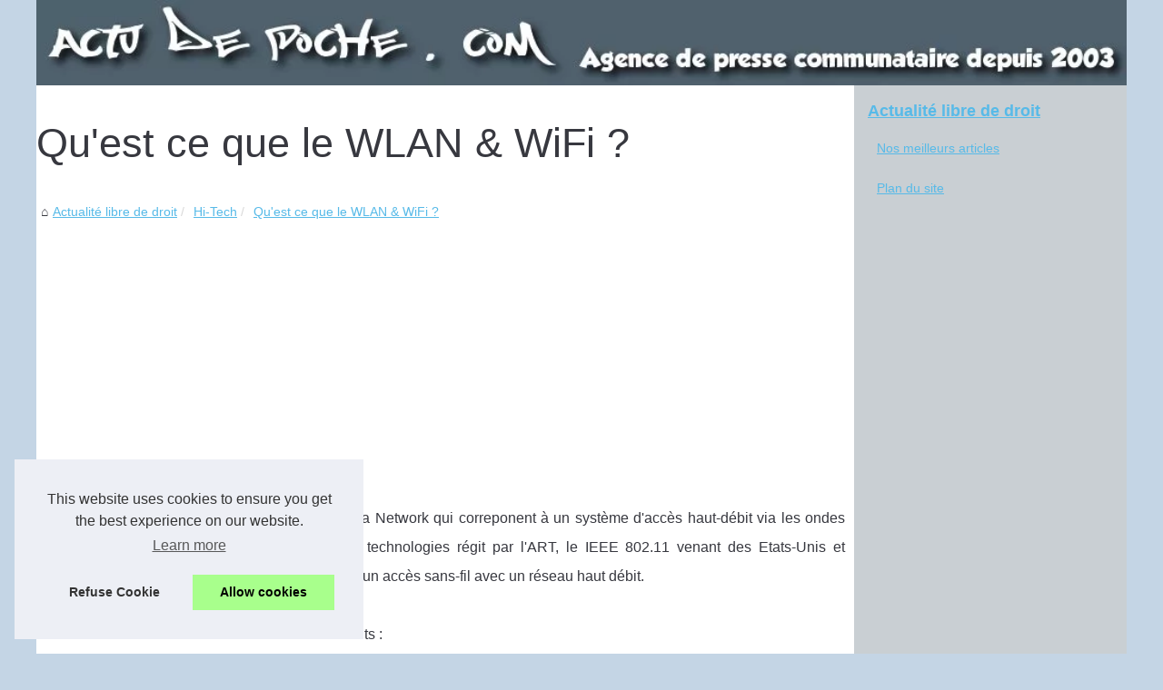

--- FILE ---
content_type: text/html; charset=UTF-8
request_url: https://www.actudepoche.com/nouvelle-technologie/qu-est-ce-que-le-wlan-et-wifi.html
body_size: 16815
content:
<!DOCTYPE html>
<html lang="fr-FR">
	<head>
		<meta charset="UTF-8">
			<meta name="viewport" content="width=device-width, initial-scale=1">
			<title>Qu'est ce que le WLAN et WiFi ?</title>
			<link rel="icon" href="/favicon.ico" sizes="any">
			<meta name="description" content="Un réseau sans-fil qui se démocratise">
			<meta name="keywords" content="orme, ieee, bit, ghz, technologie, mbps, thA, orique, maximal, accA, mode, hiperlan, wlan, utilise">
			<link rel="canonical" href="https://www.actudepoche.com/nouvelle-technologie/qu-est-ce-que-le-wlan-et-wifi.html">
			<link rel="alternate" type="application/rss+xml" title="RSS Feed actudepoche.com" href="https://www.actudepoche.com/rss.xml">
			<meta property="og:type" content="website">
			<meta property="og:locale" content="fr-FR">
			<meta property="og:title" content="Qu'est ce que le WLAN et WiFi ?">
			<meta property="og:description" content="Un réseau sans-fil qui se démocratise">
			<meta property="og:url" content="https://www.actudepoche.com/nouvelle-technologie/qu-est-ce-que-le-wlan-et-wifi.html">
			<meta property="og:site_name" content="actudepoche.com">
			<meta name="twitter:card" content="summary">
			<meta property="og:url" content="https://www.actudepoche.com/nouvelle-technologie/qu-est-ce-que-le-wlan-et-wifi.html">
			<meta property="twitter:title" content="Qu'est ce que le WLAN et WiFi ?" >
			<meta property="twitter:description" content="Un réseau sans-fil qui se démocratise">
			<meta name="DC.Title" content="Qu'est ce que le WLAN et WiFi ?">
			<meta name="DC.Description" content="Un réseau sans-fil qui se démocratise">
			<meta name="DC.Subject" content="Un réseau sans-fil qui se démocratise">
			<meta name="DC.Language" content="fr-FR">
			<meta name="DC.Identifier" content="https://www.actudepoche.com/nouvelle-technologie/qu-est-ce-que-le-wlan-et-wifi.html">
			<meta name="DC.Keywords" content="orme, ieee, bit, ghz, technologie, mbps, thA, orique, maximal, accA, mode, hiperlan, wlan, utilise">
			<meta name="DC.Date.Created" content="Wed Feb 4 19:28:54 UTC 2004">
			<script type="application/ld+json">{"@context":"https:\/\/schema.org\/","@type":"Blog","@id":"https:\/\/www.actudepoche.com","mainEntityOfPage":"https:\/\/www.actudepoche.com","name":"Actualit\u00e9 libre de droit","description":"Agende sp\u00e9cialis\u00e9 dans l\u2019actualit\u00e9 et libre de droit depuis 2003.","publisher":{"@type":"Organization","@id":"https:\/\/www.actudepoche.com","name":"actudepoche.com"},"blogPost":{"@type":"BlogPosting","@id":"\/nouvelle-technologie\/qu-est-ce-que-le-wlan-et-wifi.html","mainEntityOfPage":"\/nouvelle-technologie\/qu-est-ce-que-le-wlan-et-wifi.html","headline":"Qu'est ce que le WLAN & WiFi ?","name":"Qu'est ce que le WLAN & WiFi ?","description":"Un r\u00e9seau sans-fil qui se d\u00e9mocratise","datePublished":"2004-02-04","url":"\/nouvelle-technologie\/qu-est-ce-que-le-wlan-et-wifi.html"}}</script>
			<style>html, body, div, span, object, iframe,h1, h2, h3, h4, h5, h6, p, blockquote, pre, a, cite, code, em, img, strong, sub, sup, i, center, ol, ul, li, fieldset, form, label, legend, table, caption, tbody, tfoot, thead, tr, th, td, article, aside, canvas, details, embed, figure, figcaption, footer, header, hgroup, main, menu, nav, output, ruby, section, summary, time, mark, audio, video{margin: 0;padding: 0;border: 0;font-size: 100%;font: inherit;vertical-align: baseline;}body, article, aside, details, figure, footer, header, main, nav, section, time, paginate, blockquote {display: block; box-sizing: border-box;}body {margin:0px;display:flex;flex-direction:column;justify-content:center;line-height: 1; text-align:center;background:rgba(196,213,229,1);font-family: Verdana, sans-serif;color: rgba(55,56,63,1);}body:hover{background:rgba(196,213,229,1);}ol, ul {list-style: none;}blockquote, q {quotes: none;}blockquote:before, blockquote:after, q:before, q:after{content: '';content: none;}table {border-collapse: collapse;border-spacing: 0;}header, main, footer {display:block;margin:auto;width:100vw;}header img, header picture {display:block;margin:auto;width:1200px;max-width:100vw;height:auto;}a {color: rgba(87,186,232,1);}a:hover {color: rgba(204,102,51,1);text-decoration:none;}header {order:1;}main {order:2; display: flex;flex-direction:column;flex-wrap:wrap;justify-content:center;align-items: stretch;width:100vw;background:rgba(255,255,255,1);}main:hover {background:rgba(255,255,255,1);}aside {display:block;width:100%;height:auto;margin:10px auto;text-align:center;}main > section {width:95vw;}main > section > h1 {display:block;font-size:1.5em;padding:20px 10px;}main > section > nav > ol {font-size:0.9em;display:flex;flex-direction:column;flex-wrap:wrap;}main > section > nav > ol > li:first-child:before {content:"⌂";margin-right:5px;}main > section > nav > ol > li {display:inline-block;padding:5px;}main > section > nav > ol > li > a:hover {text-decoration:underline;}main > section > article {margin:10px auto;padding:10px;line-height:2em;text-align:justify;background:rgba(255,255,255,0);}main > section > article:hover {background:rgba(255,255,255,0);}main > section > article P {display:block;width:100%;margin:20px 0px;}main > section > article h2 {margin:10px 0px;font-weight:bold;font-size:1.2em;}main > section > article h3 {margin:10px 20px;font-weight:bold;font-size:1em;}main > section > article img {display:block;max-width:90%;margin:auto;}main > section > article a {text-decoration:underline;}main > section > article ul, main > section > article ol { list-style-type: disc; padding-left: 20px;}main > section > article ol {list-style-type: decimal; padding-left: 20px;}main > section > article em, main > section > article i {font-style: italic;}main > section > article strong, main > section > article b {font-weight: bold;}main > section > article u {text-decoration: underline;}main > section > article table {width: 100%;border-collapse: collapse;margin: 20px 0;box-shadow: 0 0 10px rgba(0, 0, 0, 0.1);}main > section > article table th, main > section > article table td {border: 1px solid;padding: 10px;text-align: left;}main > section > article table th {font-weight: bold;text-align: center;}main > section > article table tr:nth-child(even) {filter: brightness(0.97);}main > section > time {margin:5px 10px 10px 10px;font-style:italic;text-align:right;}main > section > paginate > ul {width:100%;font-size:0.9em;line-height:1.3em;display:flex;flex-direction:row;justify-content:space-between;}main > section > paginate > ul > li {max-width:40%;}main > section > paginate > ul > li:first-child a:before {display:block;margin:0 0 5px 0;content:"⇦";}main > section > paginate > ul > li:last-child a:before {display:block;margin:0 0 5px 0;content:"⇨";}main > section > paginate > ul > li > a {display:block;margin:auto;padding:15px;border:1px dashed rgba(255,255,255,0);}main > section > section > article {text-align:justify;margin:20px 10px;padding:20px 0px;line-height:1.8em;border-top:1px solid rgba(102,102,102,0.9);}main > section > section > article:first-child {border:0px;}main > section > section > article > h1 {text-align:left;font-weight:bold;margin-bottom:10px;font-size:1.2em;}main > section > section > article > h1:hover {margin-left:10px;}main > section > section > article > div {display:flex;flex-direction:row;justify-content:space-between;align-items:flex-start;}main > section > section > article > div, main > section > section > article > div > a, main > section > section > article > div > blockquote {display:block;}main > section > section > article > div > a > img {display:block;max-width:100%;margin:auto;height:auto;}main > section > section > article > div > blockquote > a {text-decoration:underline;}main > section > section > article > div > blockquote > a:hover {text-decoration:none;}main > section > section > h2 {font-weight:bold;margin:15px 0px;}main > section > section > ul {margin:30px 0px;}main > section > section > ul > li {display:block;font-size:0.9em;padding:5px 10px;margin:10px 0px;display:flex;flex-direction:row;justify-content:space-between;}main > section > section > ul > li > time {font-style:italic;width:120px;}main > section > section > ul > li > a {text-align:left;width:630px;}main > section > section > ul > li > a:hover {text-decoration:underline;}main > section > section > ul > li > hits {text-align:right;font-style:italic;width:120px;}main > nav {display:flex;flex-direction:column;width:100%;background:rgba(78,97,109,0.3);}main > nav:hover {background:rgba(78,97,109,0.3);}main > nav > div {display:block;margin:10px;}main > nav > div > a > h2 {display:block;margin:auto;font-size:1.1em;margin:0px 5px 0px 5px;padding:10px 0px;font-weight:bold;}main > nav > div > ol {margin-bottom:10px;padding:0px;}main > nav > div > ol > li {display:block;text-align:left;padding:5px;margin:0px 5px;}main > nav > div > ol > li > a {display:block;font-size:0.9em;padding:5px;margin:5px 20px 5px 0px;}footer {order:3;width:95vw;padding:10px 0px;font-size:0.8em;line-height:1.7em;}main > nav > div > ol {background:rgba(255,255,255,0);}main > nav > div > ol:hover {background:rgba(255,255,255,0.3);}body > footer {background:rgba(78,97,109,1);}body > footer:hover {background:rgba(78,97,109,1);}@media(min-width: 1200px){* {-moz-transition: all .3s ease-out;-o-transition: all .3s ease-out;transition: all .3s ease-out;}header, main, footer {max-width:1200px;}main {display:flex;flex-direction:row;}main > section {width:900px;max-width:90vw;}main > section > h1 {font-size:2.8em;line-height:1.5em;text-align:left;margin:30px 0px;padding:0px;}main > section > nav > ol {flex-direction:row;}main > section > nav > ol > li::after {content:" / ";color:rgba(200,200,200,0.7);}main > section > nav > ol > li:last-child:after {content:"";}main > section > article h2 {font-size:1.4em;}main > section > article h3 {font-size:1.1em;}main > section > section > article > div {position:relative;display:flex;flex-direction:row;flex-wrap: nowrap;align-items: flex-start;}main > section > section > article > div > a > img {margin-top:5px;}main > section > section > article:nth-child(even) > div {flex-direction:row-reverse;}main > section > section > article:nth-child(odd) > div > a {margin-right:20px;}main > section > section > article:nth-child(even) > div > a {margin-left:20px;}main > section > section > article > div > blockquote {min-width:50%;max-width:100%;}main > section > section > article > div > a {min-width:30%;margin:5px;}main > section > section > article > div > a > img {display:block;height:auto;}main > section > paginate > ul > li > a:hover {border:1px solid rgba(102,102,102,0.9);}main > nav {width:300px;max-width:90vw;}main > nav > div > a > h2 {text-align:left;}main > nav > div > ol > li > a:hover {margin:5px 0px 5px 20px;}footer {text-align:left;}footer a:hover {text-decoration:underline;}}</style>
	</head>
	<body>
		<main>
		<section>
		
			<h1>Qu'est ce que le WLAN & WiFi ?</h1>
			<script type="application/ld+json">{"@context":"https:\/\/schema.org","@type":"BreadcrumbList","itemListElement":[{"@type":"ListItem","position":1,"item":{"@id":"https:\/\/www.actudepoche.com","name":"Actualit\u00e9 libre de droit"}},{"@type":"ListItem","position":2,"item":{"@id":"https:\/\/www.actudepoche.com\/nouvelle-technologie\/","name":"Hi-Tech"}},{"@type":"ListItem","position":3,"item":{"@id":"https:\/\/www.actudepoche.com\/nouvelle-technologie\/qu-est-ce-que-le-wlan-et-wifi.html","name":"Qu'est ce que le WLAN & WiFi ?"}}]}</script>
			<nav>
			<ol>
				<li><a href="https://www.actudepoche.com" title="Actualité libre de droit">Actualité libre de droit</a></li>
				<li><a href="https://www.actudepoche.com/nouvelle-technologie/" title="Hi-Tech">Hi-Tech</a></li>
				<li><a href="https://www.actudepoche.com/nouvelle-technologie/qu-est-ce-que-le-wlan-et-wifi.html" title="Qu'est ce que le WLAN & WiFi ?">Qu'est ce que le WLAN & WiFi ?</a></li>
			</ol>
			</nav>
			<aside><script async src="//pagead2.googlesyndication.com/pagead/js/adsbygoogle.js"></script> <ins class="adsbygoogle" style="display:block" data-ad-client="ca-pub-1010404604654251" data-ad-slot="4093122104" data-ad-format="auto"></ins> <script>(adsbygoogle = window.adsbygoogle || []).push({});</script></aside>
			<article lang="fr-FR">
				Le WLAN sont les initials de Wireless Local Area Network qui correponent à un système d'accès haut-débit via les ondes radio. Le WLAN est le regroupement de deux technologies régit par l'ART, le IEEE 802.11 venant des Etats-Unis et l'HyperLAN d'Europe. Cette norme permet d'offrir un accès sans-fil avec un réseau haut débit.<br />
				<br />
				Cette norme fonctionne sous deux modes différents :<br />
				<br />
				- Mode Infrastructure<br />
				<br />
				Ce mode fait appel à des bornes appelées Access Point gérant l'ensemble des communications dans une même zone géographique. Ce système est le plus utilisé actuellement.<br />
				<br />
				- Ad Hoc<br />
				<br />
				Ce mode utilise un réseau sans-fil auto-configurable qui ne nécessite pas d'infrastructure du type Access Point. Le signal est transmit par l'intermédiaire des mobiles et est routé dynamiquement entre eux. Cependant il est imossible de communiquer avec un réseau fixe.<br />
				<br />
				La famille de technologie IEEE 802.11 est essentiellement implémentée en mode infrastructure en utilisant le mécanisme d'accès CSMA/CA (Carrier Sense Multiple Acces with Collision Avoidance) est déclinée sous plusieurs forme :<br />
				<br />
				- IEEE 802.11b / Plus connu sous le nom de "Wi-Fi" (Wireless <br />
				Fidelity), est la technologie WLAN la plus répandue actuellement. Cette norme 802.11b ou 802.11HR (High Rate) utilise la technologie DSSS (Direct Sequence <br />
				Spread Spectrum) dans la bande 2,4 GHz , permettant un débit maximal théorique de 11 Mbps et des portées de 300 mètres. L'organisme WECA (Wireless Ethernet Compatibility Alliance) assure la mission de certifier l'interopérabilité des produits avec la norme 802.11b . <br />
				<br />
				- IEEE 802.11a / Opérant dans la bande des 5 à 5,8 GHz , la norme 802.11a met l'accent sur l'utilisation de la technologie OFDM (Orthogonal Frequency Division Multiplexing) pour une évolution du débit maximal théorique à 54 Mbps. Son utilisation en France, et comme dans bien d'autres pays européens, n'est possible que dans une petite partie de la bande des 5 GHz (5150-5250 MHz) car cette technologie n'implémente pas les fonctionnalités de réduction de brouillages requises en Europe. Enfin, cette norme présente <br />
				l'inconvénient de ne pas être compatible avec les réseaux 802.11b et 802.11g. <br />
				<br />
				- IEEE 802.11g / En cours de ratification par l'IEEE (prévue Q2/2003), cette évolution de la norme 802.11b utilise la technologie OFDM dans la bande 2,4 GHz pour atteindre un débit maximal théorique de 54 Mbps. Elle présente l'avantage d'être compatible avec la norme 802.11b et d'offrir une meilleure sécurité. <br />
				<br />
				- IEEE 802.11b+ / Spécification propriétaire, lancée par Texas Instruments, ayant pour but de vendre des cartes WLAN en attendant l'approbation officielle de la norme 802.11g par l'IEEE. 802.11b+ améliore le débit maximal théorique à 22 Mbps par l'apport du codage PBCC (Packet Binary Convolutionary Coding) à la norme 802.11b . <br />
				<br />
				Technologies ETSI HiperLAN. Essentiellement implémentée en mode Infrastructure, cette famille de technologies, utilisant le mécanisme d'accès CSMA/CD (Carrier Sense Multiple Acces with Collision Detection), regroupe 2 déclinaisons : <br />
				<br />
				- HiperLAN1 / Basée sur l'adaptation du mécanisme d'accès de base CSMA/CD, appelée EY-NPMA (Elimination Yield None Preemptive Priority Multiple Access), cette norme utilise la modulation GMSK dans les bandes de 5,1 à 6,2 GHz pour atteindre un débit maximal théorique de 23,5 Mbps. <br />
				<br />
				- HiperLAN2 / Evolution de la norme HiperLAN1 soutenue par l'H2GF (HyperLAN2 Global Forum), HiperLAN2 utilise de la technologie OFDM au niveau physique pour pouvoir proposer un débit maximal théorique de 54 Mbps. <br />
				<br />
				<br />
				Cette ensemble de normes interesse énormément les opérateurs et les FAI qui souhaitent constituer des réseaux WMAN (Wireless Metropolitan Area Network, IEEE 802.16) qui permettront de couvrir toute une ville en réseau sans-fil et ainsi proposer des services de voix, vidéos et données. Ainsi de nombreux points d'accès vont apparaitre et permettra un débit entre 16 à 130 Mbps.<br />
				<br />
				Sinon en règle général, la tendance actuellement est d'utiliser la norme WLAN dans les 5 GHz composé de l'IEEE 802.11h/802.11i et ETSI 5 GHz High Performance RLAN (EN 301 893) pour fuir la bande des 2,4 GHz qui est déja bien polluée.
			</article>
			<time datetime="2004-02-04 19:28">04/02/2004 19:28 - 54&nbsp;396 clics</time>
			<aside><script async src="//pagead2.googlesyndication.com/pagead/js/adsbygoogle.js"></script> <ins class="adsbygoogle" style="display:block" data-ad-client="ca-pub-1010404604654251" data-ad-slot="2722702907" data-ad-format="auto"></ins> <script>(adsbygoogle = window.adsbygoogle || []).push({});</script></aside>
			<paginate>
				<ul><li><a href="https://www.actudepoche.com/nouvelle-technologie/3-failles-sur-explorer-et-internet-explorer.html" title="3 failles sur Explorer et Internet Explorer">3 failles sur Explorer et Internet Explorer</a></li>
				<li><a href="https://www.actudepoche.com/nouvelle-technologie/esmerk-renforce-son-contenu.html" title="Esmerk renforce son contenu">Esmerk renforce son contenu</a></li></ul>
			</paginate>
			<section>
				<h2>Les dernières publications</h2>
			<ul>
				<li><time datetime="2019-10-08 07:03">08/10/2019</time><a href="https://www.actudepoche.com/nouvelle-technologie/regroupement-de-toutes-les-caracteristiques-du-beat-root-electro-acoustique.html" title="Regroupement de toutes les caractéristiques du Beat Root électro-acoustique">Regroupement de toutes les caractéristiques du Beat Root électro-acoustique</a><Hits>4&nbsp;415 clics</Hits></li>
				<li><time datetime="2019-10-02 09:56">02/10/2019</time><a href="https://www.actudepoche.com/nouvelle-technologie/comment-trouver-une-caisse-enregistreuse-professionnelle-pas-cher.html" title="Comment trouver une caisse enregistreuse professionnelle pas cher ?">Comment trouver une caisse enregistreuse professionnelle pas cher ?</a><Hits>5&nbsp;907 clics</Hits></li>
				<li><time datetime="2018-05-24 04:35">24/5/2018</time><a href="https://www.actudepoche.com/nouvelle-technologie/venez-decouvrir-l-univers-d-une-visite-virtuelle.html" title="Venez découvrir l'univers d'une visite virtuelle">Venez découvrir l'univers d'une visite virtuelle</a><Hits>6&nbsp;305 clics</Hits></li>
				<li><time datetime="2017-10-24 09:16">24/10/2017</time><a href="https://www.actudepoche.com/nouvelle-technologie/la-methode-revolutionnaire-des-chauffe-eau-electrique.html" title="La méthode révolutionnaire des chauffe eau électrique">La méthode révolutionnaire des chauffe eau électrique</a><Hits>5&nbsp;789 clics</Hits></li>
				<li><time datetime="2016-02-14 01:30">14/2/2016</time><a href="https://www.actudepoche.com/nouvelle-technologie/operation-st-valentin-chez-les-geeks.html" title="Opération St Valentin chez les Geeks !">Opération St Valentin chez les Geeks !</a><Hits>9&nbsp;764 clics</Hits></li>
				<li><time datetime="2015-07-10 12:44">10/7/2015</time><a href="https://www.actudepoche.com/nouvelle-technologie/on-passe-a-l-impression-numerique-maintenant.html" title="On passe à l'impression numérique, maintenant !">On passe à l'impression numérique, maintenant !</a><Hits>5&nbsp;225 clics</Hits></li>
				<li><time datetime="2015-06-21 08:30">21/6/2015</time><a href="https://www.actudepoche.com/nouvelle-technologie/une-vache-publicitaire-fluorescente-c-est-possible.html" title="Une bache publicitaire fluo c'est possible !">Une bache publicitaire fluo c'est possible !</a><Hits>5&nbsp;132 clics</Hits></li>
				<li><time datetime="2015-01-23 07:00">23/1/2015</time><a href="https://www.actudepoche.com/nouvelle-technologie/ecoutez-la-radio-des-couples-echangistes.html" title="Ecoutez la radio des couples échangistes">Ecoutez la radio des couples échangistes</a><Hits>5&nbsp;167 clics</Hits></li>
				<li><time datetime="2014-07-01 06:00">01/7/2014</time><a href="https://www.actudepoche.com/nouvelle-technologie/les-climatiseurs.html" title="Les climatiseurs">Les climatiseurs</a><Hits>5&nbsp;512 clics</Hits></li>
				<li><time datetime="2013-12-03 01:57">03/12/2013</time><a href="https://www.actudepoche.com/nouvelle-technologie/pourquoi-passer-au-photovoltaique.html" title="Pourquoi passer au Photovoltaïque ?">Pourquoi passer au Photovoltaïque ?</a><Hits>5&nbsp;653 clics</Hits></li>
			</ul>
			</section>
		</section>
		<nav>
			<div>
				<a href="https://www.actudepoche.com" title="Actualité libre de droit">
				<h2>Actualité libre de droit</h2>
				</a>
				<ol>
				<li><a href="https://www.actudepoche.com/top-lecture.htm" title="Nos meilleurs articles">Nos meilleurs articles</a></li>
				<li><a href="https://www.actudepoche.com/sitemap_html.xml" title="Plan du site">Plan du site</a></li>
				</ol>
			</div>
			
			<aside>
				<script async src="//pagead2.googlesyndication.com/pagead/js/adsbygoogle.js"></script> <ins class="adsbygoogle" style="display:block" data-ad-client="ca-pub-1010404604654251" data-ad-slot="7292503309" data-ad-format="auto"></ins> <script>(adsbygoogle = window.adsbygoogle || []).push({});</script>
			</aside>
			
			<div>
				<a href="https://www.actudepoche.com/geeks/" title="Mobility">
				<h2>Mobility</h2>
				</a>
				<ol>
				<li><a href="https://www.actudepoche.com/geeks/Combien-de-temps-faut-il-pour-maitriser-le-referencement.html" title="Combien de temps faut-il pour maîtriser le référencement ?">Combien de temps faut-il pour...</a></li>
				<li><a href="https://www.actudepoche.com/geeks/Produits-CBD-Quels-sont-les-produits-les-plus-populaires.html" title="Produits CBD : Quels sont les produits les plus populaires ?">Produits CBD : Quels sont les...</a></li>
				<li><a href="https://www.actudepoche.com/geeks/Comment-vendre-votre-maison-a-long-terme.html" title="Comment vendre votre maison à long terme ?">Comment vendre votre maison...</a></li>
				<li><a href="https://www.actudepoche.com/geeks/Un-institut-qui-vous-ressource.html" title="Un institut qui vous ressource">Un institut qui vous ressource</a></li>
				<li><a href="https://www.actudepoche.com/geeks/Comment-demarrer-une-entreprise-quand-vous-n-avez-pas-d-argent.html" title="Comment démarrer une entreprise quand vous n'avez pas d'argent">Comment démarrer une...</a></li>
				</ol>
				
				<a href="https://www.actudepoche.com/nouvelle-technologie/" title="Hi-Tech">
				<h2>Hi-Tech</h2>
				</a>
				<ol>
				<li><a href="https://www.actudepoche.com/nouvelle-technologie/regroupement-de-toutes-les-caracteristiques-du-beat-root-electro-acoustique.html" title="Regroupement de toutes les caractéristiques du Beat Root électro-acoustique">Regroupement de toutes les...</a></li>
				<li><a href="https://www.actudepoche.com/nouvelle-technologie/comment-trouver-une-caisse-enregistreuse-professionnelle-pas-cher.html" title="Comment trouver une caisse enregistreuse professionnelle pas cher ?">Comment trouver une caisse...</a></li>
				<li><a href="https://www.actudepoche.com/nouvelle-technologie/venez-decouvrir-l-univers-d-une-visite-virtuelle.html" title="Venez découvrir l'univers d'une visite virtuelle">Venez découvrir l'univers...</a></li>
				<li><a href="https://www.actudepoche.com/nouvelle-technologie/la-methode-revolutionnaire-des-chauffe-eau-electrique.html" title="La méthode révolutionnaire des chauffe eau électrique">La méthode révolutionnaire...</a></li>
				<li><a href="https://www.actudepoche.com/nouvelle-technologie/operation-st-valentin-chez-les-geeks.html" title="Opération St Valentin chez les Geeks !">Opération St Valentin chez...</a></li>
				</ol>
				
				<a href="https://www.actudepoche.com/actualite/" title="Actualités">
				<h2>Actualités</h2>
				</a>
				<ol>
				<li><a href="https://www.actudepoche.com/actualite/Assurance-voiturette-pour-conducteurs-de-14-a-80-ans-comment-choisir-la-meilleure-offre.html" title="Assurance voiturette pour conducteurs de 14 à 80 ans : comment choisir la meilleure offre">Assurance voiturette pour...</a></li>
				<li><a href="https://www.actudepoche.com/actualite/Le-Learning-Management-System-LMS-est-une-plateforme-d-apprentissage-en-ligne.html" title="Le Learning Management System (LMS) est une plateforme d'apprentissage en ligne">Le Learning Management System...</a></li>
				<li><a href="https://www.actudepoche.com/actualite/Dois-je-faire-appel-a-une-entreprise-de-plomberie-reguliere-ou-d-urgence.html" title="Dois-je faire appel à une entreprise de plomberie régulière ou d'urgence ?">Dois-je faire appel à une...</a></li>
				<li><a href="https://www.actudepoche.com/actualite/Quelle-dalle-pour-un-abri-de-jardin.html" title="Quelle dalle pour un abri de jardin ?">Quelle dalle pour un abri de...</a></li>
				<li><a href="https://www.actudepoche.com/actualite/Les-meilleurs-emplacements-publicitaires-Ou-placer-vos-annonces-pour-une-exposition-maximale.html" title="Les meilleurs emplacements publicitaires : Où placer vos annonces pour une exposition maximale">Les meilleurs emplacements...</a></li>
				</ol>
				
				<a href="https://www.actudepoche.com/histoire/" title="histoire">
				<h2>histoire</h2>
				</a>
				<ol>
				<li><a href="https://www.actudepoche.com/histoire/retour-sur-l-histoire-du-bio-en-france.html" title="Retour sur l'histoire du bio en France">Retour sur l'histoire du bio...</a></li>
				</ol>
				
				<a href="https://www.actudepoche.com/securite-hacking/" title="Securité / Hacking">
				<h2>Securité / Hacking</h2>
				</a>
				<ol>
				<li><a href="https://www.actudepoche.com/securite-hacking/internet-et-loi-quels-dispositions-sont-a-prendre-en-compte-pour-un-editeur-de-site.html" title="Internet et loi, quels dispositions sont à prendre en compte pour un éditeur de site ?">Internet et loi, quels...</a></li>
				<li><a href="https://www.actudepoche.com/securite-hacking/defi-aux-pirates-craquez-un-programme.html" title="Défi aux pirates ! Craquez un programme informatique protégé et gagnez 32.768 euros">Défi aux pirates ! Craquez...</a></li>
				<li><a href="https://www.actudepoche.com/securite-hacking/la-nouvelle-version-d-altospam-est-disponible.html" title="La nouvelle version d'ALTOSPAM est disponible">La nouvelle version...</a></li>
				<li><a href="https://www.actudepoche.com/securite-hacking/tracabilite-et-anti-copie-des-produits-de-du-26-fevrier-2006.html" title="Traçabilité et anti-copie des produits de grande diffusion">Traçabilité et anti-copie...</a></li>
				<li><a href="https://www.actudepoche.com/securite-hacking/altariver-spam-blocker-est-un-nouveau-logiciel.html" title="AltaRiver Spam Blocker est un nouveau logiciel pour protéger les adresses email sur les sites web, contre les robots de spam.">AltaRiver Spam Blocker est un...</a></li>
				</ol>
				
				<a href="https://www.actudepoche.com/tourisme-et-voyage/" title="Tourisme et Voyage">
				<h2>Tourisme et Voyage</h2>
				</a>
				<ol>
				<li><a href="https://www.actudepoche.com/tourisme-et-voyage/votre-reservation-de-taxi-pour-aeroports.html" title="Votre réservation de taxi pour aéroports">Votre réservation de taxi...</a></li>
				<li><a href="https://www.actudepoche.com/tourisme-et-voyage/st-tropez-ou-monaco-on-vous-conseil-sur-ces-deux-destinations.html" title="St Tropez ou Monaco ? On vous conseil sur ces deux destinations">St Tropez ou Monaco ? On vous...</a></li>
				<li><a href="https://www.actudepoche.com/tourisme-et-voyage/les-sports-basques-les-plus-populaires.html" title="Les sports basques les plus populaires">Les sports basques les plus...</a></li>
				<li><a href="https://www.actudepoche.com/tourisme-et-voyage/chaque-enfant-devrait-avoir-le-droit-de-voyager.html" title="Chaque enfant devrait avoir le droit de voyager">Chaque enfant devrait avoir...</a></li>
				<li><a href="https://www.actudepoche.com/tourisme-et-voyage/l-utilite-des-mobil-home-pour-les-vacances.html" title="L'utilité des mobil home pour les vacances">L'utilité des mobil home...</a></li>
				</ol>
				
				<a href="https://www.actudepoche.com/test-et-avis/" title="Tests et avis">
				<h2>Tests et avis</h2>
				</a>
				<ol>
				<li><a href="https://www.actudepoche.com/test-et-avis/avis-sexshop.html" title="Quels sont les meilleurs boutiques coquines Françaises ?">Quels sont les meilleurs...</a></li>
				<li><a href="https://www.actudepoche.com/test-et-avis/les-abris-de-piscine-structurels.html" title="Les abris de piscine structurels">Les abris de piscine...</a></li>
				<li><a href="https://www.actudepoche.com/test-et-avis/comment-se-lancer-dans-un-projet-sans-investir.html" title="Comment se lancer dans un projet sans investir ?">Comment se lancer dans un...</a></li>
				<li><a href="https://www.actudepoche.com/test-et-avis/ou-se-fournir-niveau-produits-d-entretiens-professionnel.html" title="Où se fournir niveau produits d'entretiens professionnel">Où se fournir niveau...</a></li>
				<li><a href="https://www.actudepoche.com/test-et-avis/test-et-avis-consommateurs-de-la-marque-kiabi.html" title="Test et avis consommateurs de la marque Kiabi">Test et avis consommateurs de...</a></li>
				</ol>
				
				<a href="https://www.actudepoche.com/divertissement/" title="Divertissement">
				<h2>Divertissement</h2>
				</a>
				<ol>
				<li><a href="https://www.actudepoche.com/divertissement/L-energie-durable-Quels-sont-les-types-d-entreprises-les-mieux-adaptees.html" title="L'énergie durable : Quels sont les types d'entreprises les mieux adaptées ?">L'énergie durable : Quels...</a></li>
				<li><a href="https://www.actudepoche.com/divertissement/une-touche-d-originalite-pour-votre-grand-jour.html" title="Une touche d'originalité pour votre grand jour">Une touche d'originalité...</a></li>
				<li><a href="https://www.actudepoche.com/divertissement/optimiser-son-massage-et-sa-detente-corporelle.html" title="Optimiser son massage et sa détente corporelle">Optimiser son massage et sa...</a></li>
				<li><a href="https://www.actudepoche.com/divertissement/my-event-votre-lieu-d-organisation-de-soiree.html" title="My Event : Votre lieu d'organisation de soirée">My Event : Votre lieu...</a></li>
				<li><a href="https://www.actudepoche.com/divertissement/l-etat-du-secteur-des-jeux-et-paries-en-ligne.html" title="L'état du secteur des jeux et paries en ligne">L'état du secteur des jeux...</a></li>
				</ol>
			</div>
			</nav>
		</main>
		<header>
			<a href="/" title="Actualité libre de droit">
			<picture>
				<source srcset="/header.webp?v=1676902637" type="image/webp" >
				<img src="/header.jpg" alt="Actualité libre de droit" title="Actualité libre de droit" width="1024" height="80" loading="lazy" />
			</picture>
			</a>
		</header>
		<footer>
			© 2026 <a href="https://www.actudepoche.com" title="actudepoche.com">Actudepoche.com</a>
			| <a href="https://www.actudepoche.com/top-lecture.htm" title="Nos meilleurs articles - actudepoche.com">Nos meilleurs articles</a>
			| <a href="https://www.actudepoche.com/sitemap_html.xml" title="Plan du site - actudepoche.com">Plan du site</a>
			| <a href="https://www.actudepoche.com/CookiesPolicy" title="Cookies Policy" rel="nofollow">Cookies Policy</a>
			| <a href="https://www.actudepoche.com/rss.xml" title="RSS Feed - actudepoche.com">RSS</a>
		</footer>
		
<script>document.oncontextmenu = new Function("return false");
</script>
		<style>.cc-window{opacity:1;-webkit-transition:opacity 1s ease;transition:opacity 1s ease}.cc-window.cc-invisible{opacity:0}.cc-animate.cc-revoke{-webkit-transition:transform 1s ease;-webkit-transition:-webkit-transform 1s ease;transition:-webkit-transform 1s ease;transition:transform 1s ease;transition:transform 1s ease,-webkit-transform 1s ease}.cc-animate.cc-revoke.cc-top{-webkit-transform:translateY(-2em);transform:translateY(-2em)}.cc-animate.cc-revoke.cc-bottom{-webkit-transform:translateY(2em);transform:translateY(2em)}.cc-animate.cc-revoke.cc-active.cc-top{-webkit-transform:translateY(0);transform:translateY(0)}.cc-animate.cc-revoke.cc-active.cc-bottom{-webkit-transform:translateY(0);transform:translateY(0)}.cc-revoke:hover{-webkit-transform:translateY(0);transform:translateY(0)}.cc-grower{max-height:0;overflow:hidden;-webkit-transition:max-height 1s;transition:max-height 1s}
.cc-revoke,.cc-window{position:fixed;overflow:hidden;-webkit-box-sizing:border-box;box-sizing:border-box;font-family:Helvetica,Calibri,Arial,sans-serif;font-size:16px;line-height:1.5em;display:-webkit-box;display:-ms-flexbox;display:flex;-ms-flex-wrap:nowrap;flex-wrap:nowrap;z-index:9999}.cc-window.cc-static{position:static}.cc-window.cc-floating{padding:2em;max-width:24em;-webkit-box-orient:vertical;-webkit-box-direction:normal;-ms-flex-direction:column;flex-direction:column}.cc-window.cc-banner{padding:1em 1.8em;width:100%;-webkit-box-orient:horizontal;-webkit-box-direction:normal;-ms-flex-direction:row;flex-direction:row}.cc-revoke{padding:.5em}.cc-revoke:hover{text-decoration:underline}.cc-header{font-size:18px;font-weight:700}.cc-btn,.cc-close,.cc-link,.cc-revoke{cursor:pointer}.cc-link{opacity:.8;display:inline-block;padding:.2em;text-decoration:underline}.cc-link:hover{opacity:1}.cc-link:active,.cc-link:visited{color:initial}.cc-btn{display:block;padding:.4em .8em;font-size:.9em;font-weight:700;border-width:2px;border-style:solid;text-align:center;white-space:nowrap}.cc-highlight .cc-btn:first-child{background-color:transparent;border-color:transparent}.cc-highlight .cc-btn:first-child:focus,.cc-highlight .cc-btn:first-child:hover{background-color:transparent;text-decoration:underline}.cc-close{display:block;position:absolute;top:.5em;right:.5em;font-size:1.6em;opacity:.9;line-height:.75}.cc-close:focus,.cc-close:hover{opacity:1}
.cc-revoke.cc-top{top:0;left:3em;border-bottom-left-radius:.5em;border-bottom-right-radius:.5em}.cc-revoke.cc-bottom{bottom:0;left:3em;border-top-left-radius:.5em;border-top-right-radius:.5em}.cc-revoke.cc-left{left:3em;right:unset}.cc-revoke.cc-right{right:3em;left:unset}.cc-top{top:1em}.cc-left{left:1em}.cc-right{right:1em}.cc-bottom{bottom:1em}.cc-floating>.cc-link{margin-bottom:1em}.cc-floating .cc-message{display:block;margin-bottom:1em}.cc-window.cc-floating .cc-compliance{-webkit-box-flex:1;-ms-flex:1 0 auto;flex:1 0 auto}.cc-window.cc-banner{-webkit-box-align:center;-ms-flex-align:center;align-items:center}.cc-banner.cc-top{left:0;right:0;top:0}.cc-banner.cc-bottom{left:0;right:0;bottom:0}.cc-banner .cc-message{display:block;-webkit-box-flex:1;-ms-flex:1 1 auto;flex:1 1 auto;max-width:100%;margin-right:1em}.cc-compliance{display:-webkit-box;display:-ms-flexbox;display:flex;-webkit-box-align:center;-ms-flex-align:center;align-items:center;-ms-flex-line-pack:justify;align-content:space-between}.cc-floating .cc-compliance>.cc-btn{-webkit-box-flex:1;-ms-flex:1;flex:1}.cc-btn+.cc-btn{margin-left:.5em}
@media print{.cc-revoke,.cc-window{display:none}}@media screen and (max-width:900px){.cc-btn{white-space:normal}}@media screen and (max-width:414px) and (orientation:portrait),screen and (max-width:736px) and (orientation:landscape){.cc-window.cc-top{top:0}.cc-window.cc-bottom{bottom:0}.cc-window.cc-banner,.cc-window.cc-floating,.cc-window.cc-left,.cc-window.cc-right{left:0;right:0}.cc-window.cc-banner{-webkit-box-orient:vertical;-webkit-box-direction:normal;-ms-flex-direction:column;flex-direction:column}.cc-window.cc-banner .cc-compliance{-webkit-box-flex:1;-ms-flex:1 1 auto;flex:1 1 auto}.cc-window.cc-floating{max-width:none}.cc-window .cc-message{margin-bottom:1em}.cc-window.cc-banner{-webkit-box-align:unset;-ms-flex-align:unset;align-items:unset}.cc-window.cc-banner .cc-message{margin-right:0}}
.cc-floating.cc-theme-classic{padding:1.2em;border-radius:5px}.cc-floating.cc-type-info.cc-theme-classic .cc-compliance{text-align:center;display:inline;-webkit-box-flex:0;-ms-flex:none;flex:none}.cc-theme-classic .cc-btn{border-radius:5px}.cc-theme-classic .cc-btn:last-child{min-width:140px}.cc-floating.cc-type-info.cc-theme-classic .cc-btn{display:inline-block}
.cc-theme-edgeless.cc-window{padding:0}.cc-floating.cc-theme-edgeless .cc-message{margin:2em;margin-bottom:1.5em}.cc-banner.cc-theme-edgeless .cc-btn{margin:0;padding:.8em 1.8em;height:100%}.cc-banner.cc-theme-edgeless .cc-message{margin-left:1em}.cc-floating.cc-theme-edgeless .cc-btn+.cc-btn{margin-left:0}</style>
<script>!function(e){if(!e.hasInitialised){var t={escapeRegExp:function(e){return e.replace(/[\-\[\]\/\{\}\(\)\*\+\?\.\\\^\$\|]/g,"\\$&")},hasClass:function(e,t){var i=" ";return 1===e.nodeType&&(i+e.className+i).replace(/[\n\t]/g,i).indexOf(i+t+i)>=0},addClass:function(e,t){e.className+=" "+t},removeClass:function(e,t){var i=new RegExp("\\b"+this.escapeRegExp(t)+"\\b");e.className=e.className.replace(i,"")},interpolateString:function(e,t){return e.replace(/{{([a-z][a-z0-9\-_]*)}}/gi,function(e){return t(arguments[1])||""})},getCookie:function(e){var t=("; "+document.cookie).split("; "+e+"=");return t.length<2?void 0:t.pop().split(";").shift()},setCookie:function(e,t,i,n,o,s){var r=new Date;r.setHours(r.getHours()+24*(i||365));var a=[e+"="+t,"expires="+r.toUTCString(),"path="+(o||"/")];n&&a.push("domain="+n),s&&a.push("secure"),document.cookie=a.join(";")},deepExtend:function(e,t){for(var i in t)t.hasOwnProperty(i)&&(i in e&&this.isPlainObject(e[i])&&this.isPlainObject(t[i])?this.deepExtend(e[i],t[i]):e[i]=t[i]);return e},throttle:function(e,t){var i=!1;return function(){i||(e.apply(this,arguments),i=!0,setTimeout(function(){i=!1},t))}},hash:function(e){var t,i,n=0;if(0===e.length)return n;for(t=0,i=e.length;t<i;++t)n=(n<<5)-n+e.charCodeAt(t),n|=0;return n},normaliseHex:function(e){return"#"==e[0]&&(e=e.substr(1)),3==e.length&&(e=e[0]+e[0]+e[1]+e[1]+e[2]+e[2]),e},getContrast:function(e){return e=this.normaliseHex(e),(299*parseInt(e.substr(0,2),16)+587*parseInt(e.substr(2,2),16)+114*parseInt(e.substr(4,2),16))/1e3>=128?"#000":"#fff"},getLuminance:function(e){var t=parseInt(this.normaliseHex(e),16),i=38+(t>>16),n=38+(t>>8&255),o=38+(255&t);return"#"+(16777216+65536*(i<255?i<1?0:i:255)+256*(n<255?n<1?0:n:255)+(o<255?o<1?0:o:255)).toString(16).slice(1)},isMobile:function(){return/Android|webOS|iPhone|iPad|iPod|BlackBerry|IEMobile|Opera Mini/i.test(navigator.userAgent)},isPlainObject:function(e){return"object"==typeof e&&null!==e&&e.constructor==Object},traverseDOMPath:function(e,i){return e&&e.parentNode?t.hasClass(e,i)?e:this.traverseDOMPath(e.parentNode,i):null}};e.status={deny:"deny",allow:"allow",dismiss:"dismiss"},e.transitionEnd=function(){var e=document.createElement("div"),t={t:"transitionend",OT:"oTransitionEnd",msT:"MSTransitionEnd",MozT:"transitionend",WebkitT:"webkitTransitionEnd"};for(var i in t)if(t.hasOwnProperty(i)&&void 0!==e.style[i+"ransition"])return t[i];return""}(),e.hasTransition=!!e.transitionEnd;var i=Object.keys(e.status).map(t.escapeRegExp);e.customStyles={},e.Popup=function(){var n={enabled:!0,container:null,cookie:{name:"cookieconsent_status",path:"/",domain:"",expiryDays:365,secure:!1},onPopupOpen:function(){},onPopupClose:function(){},onInitialise:function(e){},onStatusChange:function(e,t){},onRevokeChoice:function(){},onNoCookieLaw:function(e,t){},content:{header:"Cookies used on the website!",message:"This website uses cookies to ensure you get the best experience on our website.",dismiss:"Got it!",allow:"Allow cookies",deny:"Decline",link:"Learn more",href:"https://www.cookiesandyou.com",close:"&#x274c;",target:"_blank",policy:"Cookie Policy"},elements:{header:'<span class="cc-header">{{header}}</span>&nbsp;',message:'<span id="cookieconsent:desc" class="cc-message">{{message}}</span>',messagelink:'<span id="cookieconsent:desc" class="cc-message">{{message}} <a aria-label="learn more about cookies" role=button tabindex="0" class="cc-link" href="{{href}}" rel="noopener noreferrer nofollow" target="{{target}}">{{link}}</a></span>',dismiss:'<a aria-label="dismiss cookie message" role=button tabindex="0" class="cc-btn cc-dismiss">{{dismiss}}</a>',allow:'<a aria-label="allow cookies" role=button tabindex="0"  class="cc-btn cc-allow">{{allow}}</a>',deny:'<a aria-label="deny cookies" role=button tabindex="0" class="cc-btn cc-deny">{{deny}}</a>',link:'<a aria-label="learn more about cookies" role=button tabindex="0" class="cc-link" href="{{href}}" rel="noopener noreferrer nofollow" target="{{target}}">{{link}}</a>',close:'<span aria-label="dismiss cookie message" role=button tabindex="0" class="cc-close">{{close}}</span>'},window:'<div role="dialog" aria-live="polite" aria-label="cookieconsent" aria-describedby="cookieconsent:desc" class="cc-window {{classes}}">\x3c!--googleoff: all--\x3e{{children}}\x3c!--googleon: all--\x3e</div>',revokeBtn:'<div class="cc-revoke {{classes}}">{{policy}}</div>',compliance:{info:'<div class="cc-compliance">{{dismiss}}</div>',"opt-in":'<div class="cc-compliance cc-highlight">{{deny}}{{allow}}</div>',"opt-out":'<div class="cc-compliance cc-highlight">{{deny}}{{allow}}</div>'},type:"info",layouts:{basic:"{{messagelink}}{{compliance}}","basic-close":"{{messagelink}}{{compliance}}{{close}}","basic-header":"{{header}}{{message}}{{link}}{{compliance}}"},layout:"basic",position:"bottom",theme:"block",static:!1,palette:null,revokable:!1,animateRevokable:!0,showLink:!0,dismissOnScroll:!1,dismissOnTimeout:!1,dismissOnWindowClick:!1,ignoreClicksFrom:["cc-revoke","cc-btn"],autoOpen:!0,autoAttach:!0,whitelistPage:[],blacklistPage:[],overrideHTML:null};function o(){this.initialise.apply(this,arguments)}function s(e){this.openingTimeout=null,t.removeClass(e,"cc-invisible")}function r(t){t.style.display="none",t.removeEventListener(e.transitionEnd,this.afterTransition),this.afterTransition=null}function a(){var e=this.options.position.split("-"),t=[];return e.forEach(function(e){t.push("cc-"+e)}),t}function c(n){var o=this.options,s=document.createElement("div"),r=o.container&&1===o.container.nodeType?o.container:document.body;s.innerHTML=n;var a=s.children[0];return a.style.display="none",t.hasClass(a,"cc-window")&&e.hasTransition&&t.addClass(a,"cc-invisible"),this.onButtonClick=function(n){var o=t.traverseDOMPath(n.target,"cc-btn")||n.target;if(t.hasClass(o,"cc-btn")){var s=o.className.match(new RegExp("\\bcc-("+i.join("|")+")\\b")),r=s&&s[1]||!1;r&&(this.setStatus(r),this.close(!0))}t.hasClass(o,"cc-close")&&(this.setStatus(e.status.dismiss),this.close(!0));t.hasClass(o,"cc-revoke")&&this.revokeChoice()}.bind(this),a.addEventListener("click",this.onButtonClick),o.autoAttach&&(r.firstChild?r.insertBefore(a,r.firstChild):r.appendChild(a)),a}function l(e){return"000000"==(e=t.normaliseHex(e))?"#222":t.getLuminance(e)}function u(e,t){for(var i=0,n=e.length;i<n;++i){var o=e[i];if(o instanceof RegExp&&o.test(t)||"string"==typeof o&&o.length&&o===t)return!0}return!1}return o.prototype.initialise=function(i){this.options&&this.destroy(),t.deepExtend(this.options={},n),t.isPlainObject(i)&&t.deepExtend(this.options,i),function(){var t=this.options.onInitialise.bind(this);if(!window.navigator.cookieEnabled)return t(e.status.deny),!0;if(window.CookiesOK||window.navigator.CookiesOK)return t(e.status.allow),!0;var i=Object.keys(e.status),n=this.getStatus(),o=i.indexOf(n)>=0;o&&t(n);return o}.call(this)&&(this.options.enabled=!1),u(this.options.blacklistPage,location.pathname)&&(this.options.enabled=!1),u(this.options.whitelistPage,location.pathname)&&(this.options.enabled=!0);var o=this.options.window.replace("{{classes}}",function(){var i=this.options,n="top"==i.position||"bottom"==i.position?"banner":"floating";t.isMobile()&&(n="floating");var o=["cc-"+n,"cc-type-"+i.type,"cc-theme-"+i.theme];i.static&&o.push("cc-static");o.push.apply(o,a.call(this));(function(i){var n=t.hash(JSON.stringify(i)),o="cc-color-override-"+n,s=t.isPlainObject(i);this.customStyleSelector=s?o:null,s&&function(i,n,o){if(e.customStyles[i])return void++e.customStyles[i].references;var s={},r=n.popup,a=n.button,c=n.highlight;r&&(r.text=r.text?r.text:t.getContrast(r.background),r.link=r.link?r.link:r.text,s[o+".cc-window"]=["color: "+r.text,"background-color: "+r.background],s[o+".cc-revoke"]=["color: "+r.text,"background-color: "+r.background],s[o+" .cc-link,"+o+" .cc-link:active,"+o+" .cc-link:visited"]=["color: "+r.link],a&&(a.text=a.text?a.text:t.getContrast(a.background),a.border=a.border?a.border:"transparent",s[o+" .cc-btn"]=["color: "+a.text,"border-color: "+a.border,"background-color: "+a.background],a.padding&&s[o+" .cc-btn"].push("padding: "+a.padding),"transparent"!=a.background&&(s[o+" .cc-btn:hover, "+o+" .cc-btn:focus"]=["background-color: "+(a.hover||l(a.background))]),c?(c.text=c.text?c.text:t.getContrast(c.background),c.border=c.border?c.border:"transparent",s[o+" .cc-highlight .cc-btn:first-child"]=["color: "+c.text,"border-color: "+c.border,"background-color: "+c.background]):s[o+" .cc-highlight .cc-btn:first-child"]=["color: "+r.text]));var u=document.createElement("style");document.head.appendChild(u),e.customStyles[i]={references:1,element:u.sheet};var h=-1;for(var p in s)s.hasOwnProperty(p)&&u.sheet.insertRule(p+"{"+s[p].join(";")+"}",++h)}(n,i,"."+o);return s}).call(this,this.options.palette);this.customStyleSelector&&o.push(this.customStyleSelector);return o}.call(this).join(" ")).replace("{{children}}",function(){var e={},i=this.options;i.showLink||(i.elements.link="",i.elements.messagelink=i.elements.message);Object.keys(i.elements).forEach(function(n){e[n]=t.interpolateString(i.elements[n],function(e){var t=i.content[e];return e&&"string"==typeof t&&t.length?t:""})});var n=i.compliance[i.type];n||(n=i.compliance.info);e.compliance=t.interpolateString(n,function(t){return e[t]});var o=i.layouts[i.layout];o||(o=i.layouts.basic);return t.interpolateString(o,function(t){return e[t]})}.call(this)),s=this.options.overrideHTML;if("string"==typeof s&&s.length&&(o=s),this.options.static){var r=c.call(this,'<div class="cc-grower">'+o+"</div>");r.style.display="",this.element=r.firstChild,this.element.style.display="none",t.addClass(this.element,"cc-invisible")}else this.element=c.call(this,o);(function(){var i=this.setStatus.bind(this),n=this.close.bind(this),o=this.options.dismissOnTimeout;"number"==typeof o&&o>=0&&(this.dismissTimeout=window.setTimeout(function(){i(e.status.dismiss),n(!0)},Math.floor(o)));var s=this.options.dismissOnScroll;if("number"==typeof s&&s>=0){var r=function(t){window.pageYOffset>Math.floor(s)&&(i(e.status.dismiss),n(!0),window.removeEventListener("scroll",r),this.onWindowScroll=null)};this.options.enabled&&(this.onWindowScroll=r,window.addEventListener("scroll",r))}var a=this.options.dismissOnWindowClick,c=this.options.ignoreClicksFrom;if(a){var l=function(o){for(var s=!1,r=o.path.length,a=c.length,u=0;u<r;u++)if(!s)for(var h=0;h<a;h++)s||(s=t.hasClass(o.path[u],c[h]));s||(i(e.status.dismiss),n(!0),window.removeEventListener("click",l),window.removeEventListener("touchend",l),this.onWindowClick=null)}.bind(this);this.options.enabled&&(this.onWindowClick=l,window.addEventListener("click",l),window.addEventListener("touchend",l))}}).call(this),function(){"info"!=this.options.type&&(this.options.revokable=!0);t.isMobile()&&(this.options.animateRevokable=!1);if(this.options.revokable){var e=a.call(this);this.options.animateRevokable&&e.push("cc-animate"),this.customStyleSelector&&e.push(this.customStyleSelector);var i=this.options.revokeBtn.replace("{{classes}}",e.join(" ")).replace("{{policy}}",this.options.content.policy);this.revokeBtn=c.call(this,i);var n=this.revokeBtn;if(this.options.animateRevokable){var o=t.throttle(function(e){var i=!1,o=window.innerHeight-20;t.hasClass(n,"cc-top")&&e.clientY<20&&(i=!0),t.hasClass(n,"cc-bottom")&&e.clientY>o&&(i=!0),i?t.hasClass(n,"cc-active")||t.addClass(n,"cc-active"):t.hasClass(n,"cc-active")&&t.removeClass(n,"cc-active")},200);this.onMouseMove=o,window.addEventListener("mousemove",o)}}}.call(this),this.options.autoOpen&&this.autoOpen()},o.prototype.destroy=function(){this.onButtonClick&&this.element&&(this.element.removeEventListener("click",this.onButtonClick),this.onButtonClick=null),this.dismissTimeout&&(clearTimeout(this.dismissTimeout),this.dismissTimeout=null),this.onWindowScroll&&(window.removeEventListener("scroll",this.onWindowScroll),this.onWindowScroll=null),this.onWindowClick&&(window.removeEventListener("click",this.onWindowClick),this.onWindowClick=null),this.onMouseMove&&(window.removeEventListener("mousemove",this.onMouseMove),this.onMouseMove=null),this.element&&this.element.parentNode&&this.element.parentNode.removeChild(this.element),this.element=null,this.revokeBtn&&this.revokeBtn.parentNode&&this.revokeBtn.parentNode.removeChild(this.revokeBtn),this.revokeBtn=null,function(i){if(t.isPlainObject(i)){var n=t.hash(JSON.stringify(i)),o=e.customStyles[n];if(o&&!--o.references){var s=o.element.ownerNode;s&&s.parentNode&&s.parentNode.removeChild(s),e.customStyles[n]=null}}}(this.options.palette),this.options=null},o.prototype.open=function(t){if(this.element)return this.isOpen()||(e.hasTransition?this.fadeIn():this.element.style.display="",this.options.revokable&&this.toggleRevokeButton(),this.options.onPopupOpen.call(this)),this},o.prototype.close=function(t){if(this.element)return this.isOpen()&&(e.hasTransition?this.fadeOut():this.element.style.display="none",t&&this.options.revokable&&this.toggleRevokeButton(!0),this.options.onPopupClose.call(this)),this},o.prototype.fadeIn=function(){var i=this.element;if(e.hasTransition&&i&&(this.afterTransition&&r.call(this,i),t.hasClass(i,"cc-invisible"))){if(i.style.display="",this.options.static){var n=this.element.clientHeight;this.element.parentNode.style.maxHeight=n+"px"}this.openingTimeout=setTimeout(s.bind(this,i),20)}},o.prototype.fadeOut=function(){var i=this.element;e.hasTransition&&i&&(this.openingTimeout&&(clearTimeout(this.openingTimeout),s.bind(this,i)),t.hasClass(i,"cc-invisible")||(this.options.static&&(this.element.parentNode.style.maxHeight=""),this.afterTransition=r.bind(this,i),i.addEventListener(e.transitionEnd,this.afterTransition),t.addClass(i,"cc-invisible")))},o.prototype.isOpen=function(){return this.element&&""==this.element.style.display&&(!e.hasTransition||!t.hasClass(this.element,"cc-invisible"))},o.prototype.toggleRevokeButton=function(e){this.revokeBtn&&(this.revokeBtn.style.display=e?"":"none")},o.prototype.revokeChoice=function(e){this.options.enabled=!0,this.clearStatus(),this.options.onRevokeChoice.call(this),e||this.autoOpen()},o.prototype.hasAnswered=function(t){return Object.keys(e.status).indexOf(this.getStatus())>=0},o.prototype.hasConsented=function(t){var i=this.getStatus();return i==e.status.allow||i==e.status.dismiss},o.prototype.autoOpen=function(e){!this.hasAnswered()&&this.options.enabled?this.open():this.hasAnswered()&&this.options.revokable&&this.toggleRevokeButton(!0)},o.prototype.setStatus=function(i){var n=this.options.cookie,o=t.getCookie(n.name),s=Object.keys(e.status).indexOf(o)>=0;Object.keys(e.status).indexOf(i)>=0?(t.setCookie(n.name,i,n.expiryDays,n.domain,n.path,n.secure),this.options.onStatusChange.call(this,i,s)):this.clearStatus()},o.prototype.getStatus=function(){return t.getCookie(this.options.cookie.name)},o.prototype.clearStatus=function(){var e=this.options.cookie;t.setCookie(e.name,"",-1,e.domain,e.path)},o}(),e.Location=function(){var e={timeout:5e3,services:["ipinfo"],serviceDefinitions:{ipinfo:function(){return{url:"//ipinfo.io",headers:["Accept: application/json"],callback:function(e,t){try{var i=JSON.parse(t);return i.error?s(i):{code:i.country}}catch(e){return s({error:"Invalid response ("+e+")"})}}}},ipinfodb:function(e){return{url:"//api.ipinfodb.com/v3/ip-country/?key={api_key}&format=json&callback={callback}",isScript:!0,callback:function(e,t){try{var i=JSON.parse(t);return"ERROR"==i.statusCode?s({error:i.statusMessage}):{code:i.countryCode}}catch(e){return s({error:"Invalid response ("+e+")"})}}}},maxmind:function(){return{url:"//js.maxmind.com/js/apis/geoip2/v2.1/geoip2.js",isScript:!0,callback:function(e){window.geoip2?geoip2.country(function(t){try{e({code:t.country.iso_code})}catch(t){e(s(t))}},function(t){e(s(t))}):e(new Error("Unexpected response format. The downloaded script should have exported `geoip2` to the global scope"))}}}}};function i(i){t.deepExtend(this.options={},e),t.isPlainObject(i)&&t.deepExtend(this.options,i),this.currentServiceIndex=-1}function n(e,t,i){var n,o=document.createElement("script");o.type="text/"+(e.type||"javascript"),o.src=e.src||e,o.async=!1,o.onreadystatechange=o.onload=function(){var e=o.readyState;clearTimeout(n),t.done||e&&!/loaded|complete/.test(e)||(t.done=!0,t(),o.onreadystatechange=o.onload=null)},document.body.appendChild(o),n=setTimeout(function(){t.done=!0,t(),o.onreadystatechange=o.onload=null},i)}function o(e,t,i,n,o){var s=new(window.XMLHttpRequest||window.ActiveXObject)("MSXML2.XMLHTTP.3.0");if(s.open(n?"POST":"GET",e,1),s.setRequestHeader("Content-type","application/x-www-form-urlencoded"),Array.isArray(o))for(var r=0,a=o.length;r<a;++r){var c=o[r].split(":",2);s.setRequestHeader(c[0].replace(/^\s+|\s+$/g,""),c[1].replace(/^\s+|\s+$/g,""))}"function"==typeof t&&(s.onreadystatechange=function(){s.readyState>3&&t(s)}),s.send(n)}function s(e){return new Error("Error ["+(e.code||"UNKNOWN")+"]: "+e.error)}return i.prototype.getNextService=function(){var e;do{e=this.getServiceByIdx(++this.currentServiceIndex)}while(this.currentServiceIndex<this.options.services.length&&!e);return e},i.prototype.getServiceByIdx=function(e){var i=this.options.services[e];if("function"==typeof i){var n=i();return n.name&&t.deepExtend(n,this.options.serviceDefinitions[n.name](n)),n}return"string"==typeof i?this.options.serviceDefinitions[i]():t.isPlainObject(i)?this.options.serviceDefinitions[i.name](i):null},i.prototype.locate=function(e,t){var i=this.getNextService();i?(this.callbackComplete=e,this.callbackError=t,this.runService(i,this.runNextServiceOnError.bind(this))):t(new Error("No services to run"))},i.prototype.setupUrl=function(e){var t=this.getCurrentServiceOpts();return e.url.replace(/\{(.*?)\}/g,function(i,n){if("callback"===n){var o="callback"+Date.now();return window[o]=function(t){e.__JSONP_DATA=JSON.stringify(t)},o}if(n in t.interpolateUrl)return t.interpolateUrl[n]})},i.prototype.runService=function(e,t){var i=this;e&&e.url&&e.callback&&(e.isScript?n:o)(this.setupUrl(e),function(n){var o=n?n.responseText:"";e.__JSONP_DATA&&(o=e.__JSONP_DATA,delete e.__JSONP_DATA),i.runServiceCallback.call(i,t,e,o)},this.options.timeout,e.data,e.headers)},i.prototype.runServiceCallback=function(e,t,i){var n=this,o=t.callback(function(t){o||n.onServiceResult.call(n,e,t)},i);o&&this.onServiceResult.call(this,e,o)},i.prototype.onServiceResult=function(e,t){t instanceof Error||t&&t.error?e.call(this,t,null):e.call(this,null,t)},i.prototype.runNextServiceOnError=function(e,t){if(e){this.logError(e);var i=this.getNextService();i?this.runService(i,this.runNextServiceOnError.bind(this)):this.completeService.call(this,this.callbackError,new Error("All services failed"))}else this.completeService.call(this,this.callbackComplete,t)},i.prototype.getCurrentServiceOpts=function(){var e=this.options.services[this.currentServiceIndex];return"string"==typeof e?{name:e}:"function"==typeof e?e():t.isPlainObject(e)?e:{}},i.prototype.completeService=function(e,t){this.currentServiceIndex=-1,e&&e(t)},i.prototype.logError=function(e){var t=this.currentServiceIndex,i=this.getServiceByIdx(t);console.warn("The service["+t+"] ("+i.url+") responded with the following error",e)},i}(),e.Law=function(){var e={regionalLaw:!0,hasLaw:["AT","BE","BG","HR","CZ","CY","DK","EE","FI","FR","DE","EL","HU","IE","IT","LV","LT","LU","MT","NL","PL","PT","SK","ES","SE","GB","UK","GR","EU"],revokable:["HR","CY","DK","EE","FR","DE","LV","LT","NL","PT","ES"],explicitAction:["HR","IT","ES"]};function i(e){this.initialise.apply(this,arguments)}return i.prototype.initialise=function(i){t.deepExtend(this.options={},e),t.isPlainObject(i)&&t.deepExtend(this.options,i)},i.prototype.get=function(e){var t=this.options;return{hasLaw:t.hasLaw.indexOf(e)>=0,revokable:t.revokable.indexOf(e)>=0,explicitAction:t.explicitAction.indexOf(e)>=0}},i.prototype.applyLaw=function(e,t){var i=this.get(t);return i.hasLaw||(e.enabled=!1,"function"==typeof e.onNoCookieLaw&&e.onNoCookieLaw(t,i)),this.options.regionalLaw&&(i.revokable&&(e.revokable=!0),i.explicitAction&&(e.dismissOnScroll=!1,e.dismissOnTimeout=!1)),e},i}(),e.initialise=function(i,n,o){var s=new e.Law(i.law);n||(n=function(){}),o||(o=function(){});var r=Object.keys(e.status),a=t.getCookie("cookieconsent_status");r.indexOf(a)>=0?n(new e.Popup(i)):e.getCountryCode(i,function(t){delete i.law,delete i.location,t.code&&(i=s.applyLaw(i,t.code)),n(new e.Popup(i))},function(t){delete i.law,delete i.location,o(t,new e.Popup(i))})},e.getCountryCode=function(t,i,n){t.law&&t.law.countryCode?i({code:t.law.countryCode}):t.location?new e.Location(t.location).locate(function(e){i(e||{})},n):i({})},e.utils=t,e.hasInitialised=!0,window.cookieconsent=e}}(window.cookieconsent||{});</script>
<script>window.cookieconsent.initialise({"palette": {"popup": {"background": "#edeff5","text": "#333"},"button": {"background": "#a8ff8c","text": "#000000"}},"position": "bottom-left","type": "opt-out","content": {"dismiss": "ok, got It !","deny": "Refuse Cookie","href": "https://www.actudepoche.com/CookiesPolicy"},});</script>
	<script defer src="https://static.cloudflareinsights.com/beacon.min.js/vcd15cbe7772f49c399c6a5babf22c1241717689176015" integrity="sha512-ZpsOmlRQV6y907TI0dKBHq9Md29nnaEIPlkf84rnaERnq6zvWvPUqr2ft8M1aS28oN72PdrCzSjY4U6VaAw1EQ==" data-cf-beacon='{"version":"2024.11.0","token":"b1b7caf230ea4f8eb6d4a40daa5cdccc","r":1,"server_timing":{"name":{"cfCacheStatus":true,"cfEdge":true,"cfExtPri":true,"cfL4":true,"cfOrigin":true,"cfSpeedBrain":true},"location_startswith":null}}' crossorigin="anonymous"></script>
</body>
</html>

--- FILE ---
content_type: text/html; charset=utf-8
request_url: https://www.google.com/recaptcha/api2/aframe
body_size: 266
content:
<!DOCTYPE HTML><html><head><meta http-equiv="content-type" content="text/html; charset=UTF-8"></head><body><script nonce="ZmT9AWp68lor4_hk2W1fvA">/** Anti-fraud and anti-abuse applications only. See google.com/recaptcha */ try{var clients={'sodar':'https://pagead2.googlesyndication.com/pagead/sodar?'};window.addEventListener("message",function(a){try{if(a.source===window.parent){var b=JSON.parse(a.data);var c=clients[b['id']];if(c){var d=document.createElement('img');d.src=c+b['params']+'&rc='+(localStorage.getItem("rc::a")?sessionStorage.getItem("rc::b"):"");window.document.body.appendChild(d);sessionStorage.setItem("rc::e",parseInt(sessionStorage.getItem("rc::e")||0)+1);localStorage.setItem("rc::h",'1768800608632');}}}catch(b){}});window.parent.postMessage("_grecaptcha_ready", "*");}catch(b){}</script></body></html>